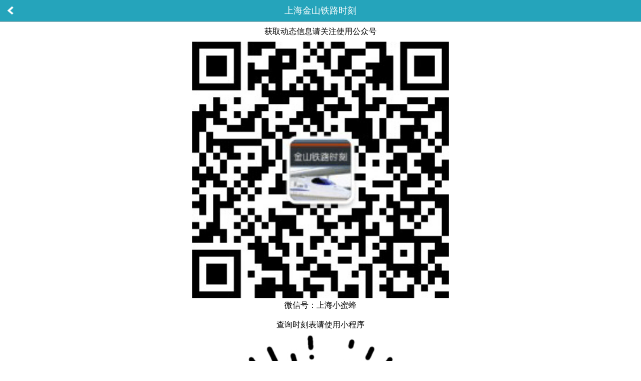

--- FILE ---
content_type: text/html
request_url: http://shjstl.com/v2.php?f=view
body_size: 1154
content:
<!DOCTYPE html>
<html>
<head>
<meta http-equiv="Content-Type" content="text/html; charset=UTF-8" />
<meta content="width=device-width,minimum-scale=1.0,maximum-scale=1.0" name="viewport" />
<title>微信公众号、小程序二维码 - 上海金山铁路小火车</title>
<meta name="keywords" content="微信二维码,金山铁路,上海金山铁路,金山铁路时刻表" />
<meta name="description" content="扫描二维码立即关注上海金山铁路时刻微信公众号，了解最新金山铁路时刻信息。" />
<link rel="stylesheet" href="css/jsrailway.css?v=15011301"  type='text/css' />
</head>
<body>
<div class="qn_main">
<div class="qn_header">
	    <div class="back"><a href="view.php" title="返回"></a></div>
	    <div class="title">上海金山铁路时刻</div>
</div>
<div style="text-align:center;padding:10px 0;">
   <p>获取动态信息请关注使用公众号</p>
   <p><img src="images/webchat.png" style="width:40%"></p>
   <p>微信号：上海小蜜蜂</p>
   <p>&nbsp;</p>
   <p>查询时刻表请使用小程序</p>
   <p><img src="images/gh_c2d0d70b94d2_430.jpg" style="width:40%"></p>
   <p>小程序：市域小火车</p>
   <p>&nbsp;</p>
</div>
<!--scroll-->
	  <div style="margin:0 auto;width:320px;"><script async src="//pagead2.googlesyndication.com/pagead/js/adsbygoogle.js"></script>
<!-- jsrailway trainimglist -->
<ins class="adsbygoogle"
     style="display:inline-block;width:320px;height:50px"
     data-ad-client="ca-pub-4114242016154563"
     data-ad-slot="9360788701"></ins>
<script>
(adsbygoogle = window.adsbygoogle || []).push({});
</script>	</div>
</div><!-- end qn_main -->
</body>
</html>


--- FILE ---
content_type: text/html; charset=utf-8
request_url: https://www.google.com/recaptcha/api2/aframe
body_size: 267
content:
<!DOCTYPE HTML><html><head><meta http-equiv="content-type" content="text/html; charset=UTF-8"></head><body><script nonce="nCfzaZVhCqK5OVWhc5C04w">/** Anti-fraud and anti-abuse applications only. See google.com/recaptcha */ try{var clients={'sodar':'https://pagead2.googlesyndication.com/pagead/sodar?'};window.addEventListener("message",function(a){try{if(a.source===window.parent){var b=JSON.parse(a.data);var c=clients[b['id']];if(c){var d=document.createElement('img');d.src=c+b['params']+'&rc='+(localStorage.getItem("rc::a")?sessionStorage.getItem("rc::b"):"");window.document.body.appendChild(d);sessionStorage.setItem("rc::e",parseInt(sessionStorage.getItem("rc::e")||0)+1);localStorage.setItem("rc::h",'1769135905601');}}}catch(b){}});window.parent.postMessage("_grecaptcha_ready", "*");}catch(b){}</script></body></html>

--- FILE ---
content_type: text/css
request_url: http://shjstl.com/css/jsrailway.css?v=15011301
body_size: 4949
content:
body,div,dl,dt,dd,ul,ol,li,h1,h2,h3,h4,h5,h6,pre,form,fieldset,input,textarea,p,blockquote,th,td{margin:0;padding:0;}
table{border-collapse:collapse;border-spacing:0;}
.red{color:#f00;}
fieldset,img{border:0;}
.qn_main{width:100%;margin:0 auto;min-width:320px;margin-bottom:53px;}
.qn_header{height:42px;background-color:#25a4bb;border-bottom:1px solid #1b7a8b;position:relative;}
.qn_header .back{position:absolute;top:0;left:0;width:42px;height:42px;cursor:pointer;}
.qn_header .back{background:url(../images/header_sprites_1.png) no-repeat;background-size:400% 100%}
.qn_header .back a{display:block;width:100%;height:100%;opacity:0;}
.qn_header .title{text-align:center;color:#fff;font-size:18px;line-height:42px;}
.qn_header .title a{color:#fff;text-decoration: none;}
.qn_header .title b{float:right;font-weight:normal;padding-right:10px;cursor:pointer;font-size:12px;}
.qn_header .title .r{float:right;width:50px;}
.qn_header .title .r select{float:right;margin-top:10px;margin-right:5px;}
.qn_header .title .r a{color:#f00;font-size:10px;text-decoration: none;margin-top:-1px;margin-right:10px;width:50px;}
.title a{color:#039}
.qn_header .title.onesmall{font-size:14px;padding:0 42px}
.qn_header .title.double{font-size:14px;line-height:20px;padding:0 42px}
.qn_header .title.sub{padding:5px 0;line-height:16px;font-size:15px}
.qn_header .right{position:absolute;right:0;top:0;width:42px;height:42px;line-height:42px;cursor:pointer;	color:#fff}
.qn_header .right.hover{background:#058298}
.qn_header .right.price_calendar{right:40px}
.qn_header .right.query{right:48px}
.qn_header .wealther{font-size:10px;}

.qn_tab{background:#fff;}
.qn_tab .fmtop{line-height:35px;font-size:12px;color:#f0670c;border-bottom:1px solid #ddd;background:#f3f3f3;padding-right:2px;padding-left:2px;text-align:center;}
.qn_tab .fmtop a{color:#039;text-decoration: none;}
.qn_tab .tab_content{ position:relative;}
.qn_tab ul{display:-webkit-box;height:36px;display:block;list-style:none;}
.qn_tab ul li{cursor:pointer;float:left; width:33.12%;list-style:none;-webkit-box-flex:1;font-size:16px;line-height:35px;text-align:center;background:#f3f3f3;color:#8c8c8c;border-right:1px solid #cacaca;border-bottom:1px solid #cacaca}
.qn_tab ul li:last-child{border-right:0}
.qn_tab ul li.active{cursor:auto;color:#25a4bb;background:#fff;border-bottom:1px solid #fff}
.qn_tab ul li a{display:block}
.qn_tab .fmox{float:left;min-width:252px;}
.qn_tab .switch{cursor:pointer;float:right;margin-top:5px;width:45px;height:71px;border-left:1px solid #cacaca;background-size:50% 40%;
	background:#fff url([data-uri]) center center no-repeat;
	background-size:50% 40%;z-index:100
}
.qn_item{font-size:16px;line-height:40px;height:40px;padding-left:18px;background:#fff;}
.qn_item.hover{background:#e0e0e0;color:#fff}
.qn_item input{height:30px;width:150px;border:1px solid #ddd;font-size:13px;text-indent:2px;}
.qn_item input.short{margin-left:10px;}
.qn_tip{background:#fff5cd;color:#f60;padding:10px;font-size:14px;text-align:center;line-height:1.5}
.qn_border{border:1px solid #cacaca}
.qn_hide{display:none}
.qn_fl{float:left}
.qn_input_wrapper { position:relative;}
.qn_input_wrapper .delete_icon{position:absolute;top:13px;left:210px;width:15px; height:15px;background: url(../images/refer_sprite.png) 0 0 no-repeat;background-size: 200% 100%; z-index:100;visibility:hidden;}
.qn_input_wrapper .delete_icon.qn_visible{visibility:visible!important}

.qn_btn a{text-decoration: none;float: left;margin-right: 5px;margin-left:3px;padding: 0 11px;display:block;font-size:12px;line-height:40px;text-align:center;color:#fff;background:#ff801a;background:-webkit-gradient(linear,0% 0,0% 100%,from(#ffa442),to(#ff801a))}
.qn_btn a.last{margin-right:0;}
.qn_btn a:hover{background:-webkit-gradient(linear,0% 0,0% 100%,from(#e86800),to(#ff8400))}
.qn_btn a:visited{color:#fff}
.qn_btn.white a{border:1px solid #cacaca;color:#000;background:#fff}
.qn_btn.grey a{border:1px solid #cacaca;color:#000;background:#e0e0e0;background:-webkit-gradient(linear,0% 0,0% 100%,from(#fefefe),to(#e0e0e0))}
.qn_btn.grey a:hover{background:-webkit-gradient(linear,0% 0,0% 100%,from(#d0d0d0),to(#eee))}

.qn_result_wrapper{margin-left:11px;position:absolute; width:244px;left:-1px; z-index:100; border-left:1px solid #cacaca; padding-left:1px; background:#fff; }
.qn_result_wrapper dd{background:#ececec; border-bottom:1px solid #cacaca; padding:0 10px;border-right:1px solid #cacaca;}
.qn_result_wrapper dl{cursor:pointer;line-height:30px;}

.list_title{background:#f3f3f3;border:1px solid #aaa;line-height:25px;font-size:12px;color:#8c8c8c;text-indent:2px;}
.list_title.nbd{border:none;line-height:25px;}
.list_title.ntbd{border-top:none;}
.list_title.nbbd{border-bottom:none;}
.list_title.ntb{border-top:none;border-bottom:none;}
.list_title.nbbd b{font-weight:normal;color:#f00;}
.list_title b{color:#f0670c;}
.list_title a{text-decoration:underline;color:#039;font-size:12px;}
.list_title .ft{}
.list_title .rt{float:right;padding-right:3px;color:#f00;text-decoration:underline;}
.list_title a:hover{color:#f00;text-decoration:none;}

.tbslit{border-collapse: collapse;width:100%;font-family: "微软雅黑";}
.tbslit th{text-align:center;border-collapse: collapse;border: 1px solid #aaa;border-top:none;line-height:30px;background:#e3e3e3;}
.hot .tbslit th .r b{color:#f40;}
.hot .tbslit th .r,.hot .tbslit td .r{float:right;padding-right:6px;font-weight:normal;}
.tbslit td{border-collapse: collapse;border: 1px solid #ddd;font-size:14px;padding-left:3px;padding-top:3px;line-height: 22px;}
.tbslit td.cc{text-align:center;}
.tbslit td.cc.w80{width:80px;}
.tbslit td.cc a{text-decoration:underline;color:#039;}
.tbslit td.cc a:hover{color:#f00;text-decoration:none;}
.tbslit td.l{color:#f40; }
.tbslit td.l a{color:#039; text-decoration:none;}
.tbslit.n th span{color:#f40;}
.tbslit.n td{text-align:center;}
.tbslit.n td.l{text-align:left;}
.tbslit.s td{text-align:center;}
.tbslit .nodata{text-align:center;line-height:25px;}
.tbslit td.name{text-align:left;}
.tbslit td.name a{text-decoration:underline;color:#039;}
.tbslit td.name a:hover{color:#f00;text-decoration:none;}
.tbslit td.tls{background:#e3e3e3;}
.tbslit td img{width:100%;}
.qn_pa10{padding:5px 10px;}
.qn_mt10{height:40px;margin-top:5px;}
.clearfix:after{content:".";display:block;height:0;clear:both;visibility:hidden}
.hot{background:#fff;line-height:24px;clear:both;}
.hot .tit{padding-left:3px;line-height:25px;}
.hot .tit a{color:#039;}
.hot .tbslit{border-collapse: collapse;width:100%;}
.hot .tbslit th,.hot .tbslit td{border-collapse: collapse;border: 1px solid #ddd;font-size:12px;padding-top:1px;}
.hot .tbslit th{padding-top:1px;text-align:center;line-height:35px;}
.hot .tbslit a{color:#039;text-decoration:none;}
.hot .tbslit a:hover{color:#f40;}
.hot .tbslit a.red{color:#f00;}
.hot.big{line-height:40px;}
.hot.big .tbslit td{line-height:35px;font-size:14px;}
.hot .tbslit td.zm,.hot .tbslit th.zm{background:#EBE8E8;}

.hot .snav{padding-bottom:2px;margin:0;padding:0;}
.hot .snav .tbslit td{background:#fff;line-height:35px;}
.hot .snav .tbslit .sed a{color:#f40;}
.hot .snav .tbslit.nav td{background:#25A4BB;border: 1px solid #e3e3e3;width:25%;}
.hot .snav .tbslit.nav td a{color:#fff;}
.hot .snav .tbslit.nav .sed a{color:#f40;}
.tbslit.foot{position: fixed;bottom:0;background:#25a4bb;line-height:50px;clear:both;}
.tbslit.foot td{background:#25a4bb;text-align:center;border:none;line-height:50px;}
.tbslit.foot a{color:#fff;text-decoration:none;}
.tbslit.foot a:hover{color:#fff;}
.tbslit.foot a.red{color:#f00;}
.tbslit ul{text-align:left;padding:3px;}
.tbslit ul li{line-height:25px;border-bottom:1px solid #eee;font-size:11px;}
.tbslit ul li .date{float:right;color:#ddd;font-size:10px;}
.tbslit .red a{color:#f00;}

.mstif{font-size:12px;background:#ffc;overflow:auto;line-height:28px;padding:5px 0;}
.mstif b{float:left;display:block;width:55px;padding-left:3px;}
.mstif ul{margin:0;padding:0;list-style:none;}
.mstif ul li{float:left;margin:0;padding:0;list-style:none;padding:0 3px;cursor:pointer;border:1px solid #ddd;background:#fff;}
.mstif ul li.sed{border:1px solid #f40;color:#f40;}

.qn_main .tips{font-size:12px;color:#f00;line-height:19px;text-indent:2px;}
.qn_main .tips a{color:#a0a0a0;text-decoration:underline;}

.foot{line-height:22px;font-size:12px;color:#aaa;clear:both;}
.foot span{display:block;float:right;}
.wxtg{font-size:12px;color:#1CCF23;}

.webchat{color:#209702;float:right;padding-right:3px;cursor:pointer;}
.webchat .img{position: absolute;top: 337px;right:5px;display:none;}	
.webchat .close{width:80px;display: block;text-align:center;line-height:28px;background:#ddd;position: absolute;right:0;top:0;color:#f00;cursor:pointer;}

.fa{display:inline-block;font-family:FontAwesome;font-style:normal;font-weight:normal;line-height:1;-webkit-font-smoothing:antialiased;-moz-osx-font-smoothing:grayscale}
.fa-angle-up:before{content:" ";-webkit-transform:rotate(135deg);border:2px solid #fff;height:14px;width:14px;float:left;border-width: 0 0 2px 2px;margin-bottom:-3px;}
#back-to-top{background:rgba(0,0,0,.7);position:fixed;bottom:15%;right:10px;width:38px;height:38px;line-height:38px;text-align:center;display:none;}
#back-to-top a{display:block;color:#fff;font-size:28px}

.hot .tbslit td.navox{margin:0;padding:2px 0;}
.nav{top:77px;width:100%;background:#abcd05;font-size:16px;line-height:30px;color:#fff;font-family: "微软雅黑";}
.nav div{width:50%;display:block;float:left;text-align:center;padding-top:3px;background:#e3e3e3;border-radius:15px;color:#000;}
.nav div i{position:relative;top:-8px;font-style:normal;display:block;font-size:10px;-webkit-transform: scale(0.8);line-height:20px;margin:0;padding:0;color:#000;}
.nav div.sed{background:#25A4BB;color:#fff;}
.nav div.sed i{color:#fff;}

.helps{padding:10px;font-size:14px;border-bottom:1px solid #ddd;margin-bottom:5px;padding-bottom:60px;}
.helps h3{text-align:center;line-height:30px;}
.helps li{list-style-type:circle;line-height:20px;padding-bottom:15px;text-indent:2em;}
.helps li.none{text-indent:20px;list-style-type:none;}
.helps li i{font-style: normal; -webkit-transform: scale(0.8);font-size:10px;}
.helps li a{color:#039;text-decoration:none;}
.helps .nav a{color:#fff;text-decoration:none;}

.wealther{line-height:23px;padding:10px;font-size:14px;margin-bottom:5px;}
.wealther h3{text-align:center;line-height:30px;}
.wealther .search{text-align:center;}
.wealther .search input{line-height:50px;height:50px;border:1px solid #ddd;padding-left:5px;}
.wealther .search input.smt{height:52px;border:1px solid #ddd;text-align:center;width:60px;padding-left:0;}
.wealther p a{color:#000;text-decoration:none;}

.masked{color:#f00;line-height:20px;font-size:10px;padding:3px 5px;background:#e6d205;}

@media all and (-webkit-min-device-pixel-ratio:0) and (min-resolution: .001dpcm) { 
    .masked{
        background-image: -webkit-linear-gradient(left, #147B96, #E6D205 25%, #147B96 50%, #E6D205 75%, #147B96);
        -webkit-text-fill-color: transparent;
        -webkit-background-clip: text;
        -webkit-background-size: 200% 100%;
        -webkit-animation: masked-animation 4s infinite linear;
    }
}
@-webkit-keyframes masked-animation {
    0%  { background-position: 0 0;}
    100% { background-position: -100% 0;}
}


.tbslit .tag{padding:0;margin:0;line-height:0;}
.tbslit li a{display:block;}
.tbslit .tag img{width:100%;}
.tbslit .yellow a{color:#f60;}
